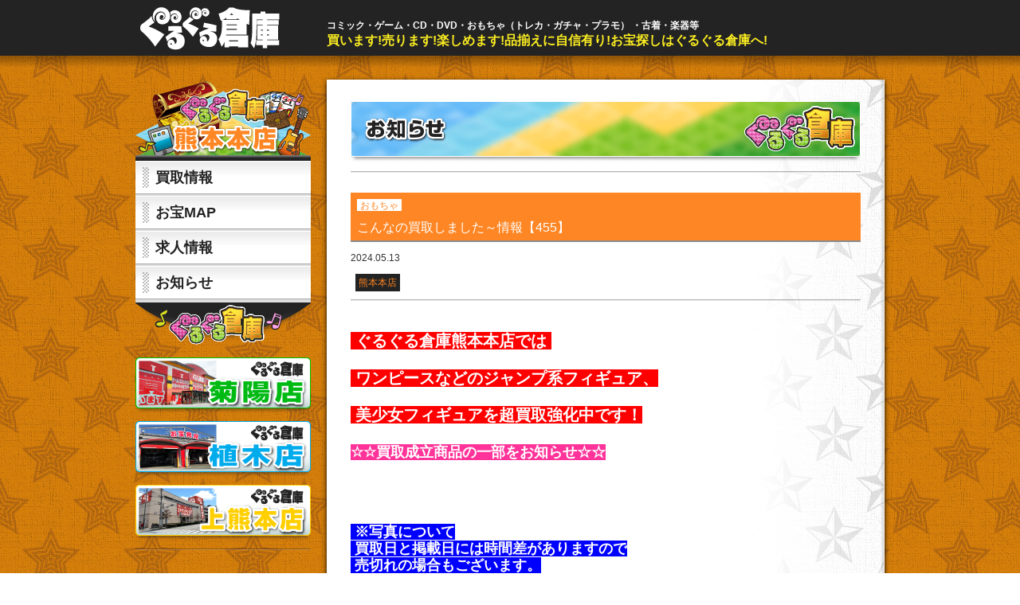

--- FILE ---
content_type: text/html;charset=UTF-8
request_url: https://guruguru-souko.com/kumamoto/info/663dcbaee4b0125ce8b08dc4
body_size: 157516
content:

<!DOCTYPE HTML>
<!--[if lt IE 7 ]> <html lang="ja_JP class="no-js ie6"> <![endif]-->
<!--[if IE 7 ]>    <html lang="ja_JP" class="no-js ie7"> <![endif]-->
<!--[if IE 8 ]>    <html lang="ja_JP" class="no-js ie8"> <![endif]-->
<!--[if IE 9 ]>    <html lang="ja_JP" class="no-js ie9"> <![endif]-->
<!--[if (gt IE 9)|!(IE)]><!-->
<html lang="ja_JP">
<!--<![endif]-->
    <head>
<!-- Google Tag Manager -->
<script>(function(w,d,s,l,i){w[l]=w[l]||[];w[l].push({'gtm.start':
new Date().getTime(),event:'gtm.js'});var f=d.getElementsByTagName(s)[0],
j=d.createElement(s),dl=l!='dataLayer'?'&l='+l:'';j.async=true;j.src=
'https://www.googletagmanager.com/gtm.js?id='+i+dl;f.parentNode.insertBefore(j,f);
})(window,document,'script','dataLayer','GTM-TWJZQVKH');</script>
<!-- End Google Tag Manager -->
<!-- Google tag (gtag.js) -->
<script async src="https://www.googletagmanager.com/gtag/js?id=G-78KJXES8EK"></script>
<script>
  window.dataLayer = window.dataLayer || [];
  function gtag(){dataLayer.push(arguments);}
  gtag('js', new Date());

  gtag('config', 'G-78KJXES8EK');
</script>
        <meta charset="utf-8">
        <title>ぐるぐる倉庫　熊本本店｜こんなの買取しました～情報【455】</title>
        <meta name="keywords" content="ぐるぐる倉庫,熊本,中古,リサイクル,買取り,ゲーム,おもちゃ,コミック,CD,DVD,古着,トレーディングカード,   スマートフォン,AV機器,金,プラチナ,金券・ギフト券,ブランド品,釣具,楽器">
        <meta name="description" content="  ゲーム・おもちゃ・CD・トレカ・古着・釣具など、買います！売ります！楽しめます！リサイクルショップのぐるぐる倉庫">
        <meta name="author" content="">
        <meta name="viewport" content="width=device-width, initial-scale = 1.0">
        <meta name="format-detection" content="telephone=no">
        <!--[if lt IE 9]>
            <script src="http://html5shim.googlecode.com/svn/trunk/html5.js"></script>
        <![endif]-->
        
        
        
        
        
        
        
        
        
        
        
        
        
        <link rel="shortcut icon" href="/static/images/favicon.ico" type="image/x-icon">
        <link rel="apple-touch-icon-precomposed" href="/static/images/apple-touch-icon-retina.png">
        <script src="/static/plugins/jquery-1.8.3/js/jquery/jquery-1.8.3.min.js" type="text/javascript" ></script>
<link href="/static/bundle-bundle_bootstrap_head.css" type="text/css" rel="stylesheet" media="screen, projection" />
<link href="/static/bundle-bundle_elastislide_head.css" type="text/css" rel="stylesheet" media="screen, projection" />

<link href="/static/bundle-bundle_fancybox_head.css" type="text/css" rel="stylesheet" media="screen, projection" />
<link href="/static/plugins/font-awesome-3.0.0/css/font-awesome.css" type="text/css" rel="stylesheet" media="screen, projection" />
<link href="/static/css/bootstrap-responsive-no-large.css" type="text/css" rel="stylesheet" media="screen, projection" />

        
  <meta name="layout" content="guruguru"/>
  <meta property="og:image" content="http://guruguru-souko.com/static/images/gu_banner_kuma.png"/>
  

        <link href="/static/css/user.css" type="text/css" rel="stylesheet" media="screen, projection" />
    <link href="/static/css/siterenew.css" type="text/css" rel="stylesheet" media="screen, projection" />
<!-- Global site tag (gtag.js) - Google Ads: 721245998 -->
<script async src="https://www.googletagmanager.com/gtag/js?id=AW-721245998"></script>
<script>
  window.dataLayer = window.dataLayer || [];
  function gtag(){dataLayer.push(arguments);}
  gtag('js', new Date());

  gtag('config', 'AW-721245998');
</script>
    </head>
    <body id="gurukumamoto" class="">
<!-- Google Tag Manager (noscript) -->
<noscript><iframe src="https://www.googletagmanager.com/ns.html?id=GTM-TWJZQVKH"
height="0" width="0" style="display:none;visibility:hidden"></iframe></noscript>
<!-- End Google Tag Manager (noscript) -->

		<!-- modal -->
		
		
        


    



    <div id="modal" style="display:none">
        <div id="side">
            <ul>
                <li><a href="/kumamoto">TOPへ</a></li>
                <li><a href="/kumamoto/purchase">買取情報</a></li>
                <li><a href="/kumamoto/map">お宝MAP</a></li>
                
                <li><a href="/jobs">求人情報</a></li>
                <li><a href="/kumamoto/informations">お知らせ</a></li>
            </ul>

            <div class="closebtn">
                <a href="javascript:$.pageslide.close()">閉じる</a>
            </div>
        </div>
    </div>


<header id="header" class="fix">
    <div class="container ">
        <div class="row">
            <div class="span3">
                <h1>
                    <a href="/"><img
                            src="/static/images/guruguru/rogo.png" alt="ぐるぐる倉庫"></a>
                </h1>

                <div class="spmenu visible-phone">
                    <a href="#modal" class="second"><img src="/static/images/guruguru/spmenu_b.png"
                                                         alt="spmenu_b" width="47" height="45"></a>
                </div>
            </div>

            <div class="span9">
                <p class="hidden-phone">
                    コミック・ゲーム・CD・DVD・おもちゃ（トレカ・ガチャ・プラモ） ・古着・楽器等<br/>
                    <b>買います!売ります!楽しめます!品揃えに自信有り!お宝探しはぐるぐる倉庫へ!</b>
                </p>
            </div>
        </div>
    </div>
    
</header>


        
  <div id="contents">
    <div class="container">
      <div class="row">

        <!-- Sub menu -->
        <div class="span3">
          <div class="submenu hidden-phone">
    
        <div><a href="/kumamoto"><img
                src="/static/images/submenu_gurusou_01kumamoto.png"
                alt="ぐるぐる倉庫メニュー"></a></div>
        <ul class="gr_submenulist">
            <li><a href="/kumamoto/purchase">買取情報</a></li>
            <li><a href="/kumamoto/map">お宝MAP</a></li>
            
            <li><a href="/jobs">求人情報</a></li>
            <li><a href="/kumamoto/informations">お知らせ</a></li>
        </ul>

        <div class="marginb15">
            <img src="/static/images/guruguru/submenu_gurusou_02.png" alt="ぐるぐる倉庫メニュー">
        </div>
    

<!-- tenpo_banner -->
    <div class="tenpobanner">
        
          <!-- ---------- 上熊本あり ---------- -->
          
          
              <p>
                  <a href="/kikuyo">
                    <img class="tenpobanner_kikuyou_waku" src="/static/images/shop/sidebar-kikuyo@2x_off.png" alt="ぐるぐる倉庫菊陽店"/>
                  </a>
              </p>
          
          
              <p>
                  <a href="/ueki">
                    <img class="tenpobanner_ueki_waku" src="/static/images/shop/sidebar-ueki@2x_off.png" alt="ぐるぐる倉庫植木店"/>
                  </a>
              </p>
          
          
              <p>
                  <a href="/kamikumamoto">
                    <img class="tenpobanner_kamikumamoto_waku" src="/static/images/shop/sidebar-kamikumamoto@2x_off.png" alt="ぐるぐる倉庫上熊本店"/>
                  </a>
              </p>
          
        

    </div>
    <hr/>

    <!-- banner -->
    
        <div class='' id='subbanner'>　　　<br />
<ul>
	<li>
		<a href="https://guruguru-souko.com/purchase"><img alt="" src="[data-uri]" /></a></li>
</ul></div>
    
</div>
        </div>
        <!-- Sub menu end-->    

        <!-- subContents -->
        <div class="span9">
          <div class="subcontents">
            <div class="subtitle">
              <img src="/static/images/guruguru/subtitle_08.png" alt="ぐるぐる倉庫 お知らせ" >
            </div>
            <div class="sub_icon01">
              <img src="/static/images/guruguru/sub_i_09.png" alt="ぐるぐる倉庫">
            </div>
            <hr />
            <!-- subcontents_Area -->
            <div class="staff_kuma">
              
                <span class="label-subcategory title">おもちゃ</span>
              
              <p class="text16 ">こんなの買取しました～情報【455】</p>
            </div> 
            <p class="margintop10">2024.05.13</p>
            <p>
              
                  <span class="kumamoto_label">熊本本店</span>
              
            </p>
            <hr class="marginb10">
            <p><h4 style="margin: 10px 0px; font-family: &quot;Helvetica Neue&quot;, Helvetica, Arial, sans-serif; line-height: 20px; color: rgb(51, 51, 51); text-rendering: optimizelegibility; font-size: 17.5px;">
	&nbsp;</h4>
<div style="color: rgb(51, 51, 51); font-family: &quot;Helvetica Neue&quot;, Helvetica, Arial, sans-serif; font-size: 14px;">
	<div>
		<h4 style="margin: 10px 0px; font-family: inherit; line-height: 20px; color: inherit; text-rendering: optimizelegibility; font-size: 17.5px;">
			<span style="background-color: rgb(255, 0, 0); color: rgb(255, 255, 255); font-family: inherit; font-size: 20px;">&nbsp;ぐるぐる倉庫熊本本店では&nbsp;</span></h4>
		<div>
			<h1 style="margin: 10px 0px; font-family: inherit; line-height: 40px; color: inherit; text-rendering: optimizelegibility; font-size: 38.5px;">
				<span style="font-size: 20px;"><span style="color: rgb(255, 255, 255);"><span style="background-color: rgb(255, 0, 0);">&nbsp;ワンピースなどのジャンプ系フィギュア、<br />
				&nbsp;美少女</span><span style="background-color: rgb(255, 0, 0);">フィギュアを</span><span style="background-color: rgb(255, 0, 0);">超買取強化中です！</span></span></span><br />
				<strong style="font-size: 18px;"><span style="color: rgb(255, 255, 255);"><span style="background-color: rgb(255, 51, 153);">☆☆買取成立商品の一部をお知らせ☆☆</span></span></strong></h1>
			<br />
			<br />
			<br />
			<span style="font-size: 18px;"><span style="color: rgb(255, 255, 255);"><strong><span style="background-color: rgb(0, 0, 255);">&nbsp;※写真について</span><br />
			<span style="background-color: rgb(0, 0, 255);">&nbsp;買取日と掲載日には時間差がありますので</span><br />
			<span style="background-color: rgb(0, 0, 255);">&nbsp;売切れの場合もございます。<br />
			予めご了承ください。</span></strong></span></span><br />
			<br />
			<br />
			<img alt="" src="/af/20240427-8.jpg" style="width: 500px; height: 303px;" /><br />
			<img alt="" src="/af/20240427-9.jpg" style="width: 500px; height: 291px;" /><br />
			<img alt="" src="/af/20240427-19.jpg" style="width: 500px; height: 344px;" /><br />
			<img alt="" src="/af/20240427-20.jpg" style="width: 500px; height: 441px;" /><br />
			<img alt="" src="/af/20240510-1.jpg" style="width: 500px; height: 452px;" /><br />
			<img alt="" src="/af/20240510-2.jpg" style="width: 500px; height: 325px;" /><br />
			<img alt="" src="/af/20240510-5.jpg" style="width: 500px; height: 365px;" /><br />
			<img alt="" src="/af/20240510-9.jpg" style="width: 500px; height: 310px;" /><br />
			<br />
			<span style="font-family: arial, helvetica, sans-serif;"><span style="font-size: 18px;"><strong>毎日たくさんのお買取ありがとうございます！！<br />
			まだまだじゃんじゃん買いますので<br />
			ぜひお持ち込みください！！</strong></span><br />
			<br />
			<span style="font-size: 18px;"><strong><span style="background-color: rgb(255, 255, 51);">定期的に更新ししますので</span><br />
			<span style="background-color: rgb(255, 255, 51);">ぜひチェックしてみてくださいね(＾０＾)</span></strong></span></span></div>
	</div>
</div>
<br /></p>
            <div id="fb-root"></div>
<script async defer crossorigin="anonymous" src="https://connect.facebook.net/ja_JP/sdk.js#xfbml=1&version=v23.0&appId=1145401342209958"></script>

<section style="margin-top: 30px; padding: 10px 15px 5px; border: 3px solid red; display: inline-block;">
  <div style="font-family: 'ヒラギノ角ゴ Pro'; font-size: 16px; font-weight: bold">よろしければいいね・フォローをお願いします！</div>
  <div class="sns_wrap" style="display: table; margin-top: 10px; margin-left: auto; margin-right: auto;">

    <div style="display: table-cell;vertical-align: top; padding-left: 15px;padding-right: 10px;">
      <div class="tw_warp">
        <a href="https://twitter.com/share" class="twitter-share-button">Tweet</a>
      </div>
    </div>

    <div style="display: table-cell;vertical-align: top;">
      <div class="fb-share-button" data-href="" data-layout="button"></div>
    </div>

  </div>
</section>





<script>window.twttr = (function(d, s, id) {
  var js, fjs = d.getElementsByTagName(s)[0],
    t = window.twttr || {};
  if (d.getElementById(id)) return t;
  js = d.createElement(s);
  js.id = id;
  js.src = "https://platform.twitter.com/widgets.js";
  fjs.parentNode.insertBefore(js, fjs);
  t._e = [];
  t.ready = function(f) {
    t._e.push(f);
  };
  return t;
}(document, "script", "twitter-wjs"));
</script>
<script>
  window.fbAsyncInit = function(){
    //console.log("Facebook計測用");
    FB.Event.subscribe("edge.create", function(){
      ga('send', 'social', 'facebook', 'like', location.pathname);//location.href
    });
    FB.Event.subscribe("edge.remove", function(){
      ga('send', 'social', 'facebook', 'unlike', location.pathname);//location.href
    });
  };
  //Twitter計測用
  twttr.ready(function (twttr) {
    //console.log("Twitter計測用");
    twttr.events.bind("click", function (){
      ga('send', 'social', 'twitter', 'click', location.pathname);//location.href
    });
  });
/*
2024.05.13
こんなの買取しました～情報【455】 
*/
</script>
            <div class="infotitle">お知らせ一覧</div>
            <div class=''>
    
        <section class=''>
            <div class=''>
                <p>
                    2026.01.23
                    <span class="label-subcategory">おもちゃ</span>
                </p>
                
                    <a href="/kumamoto/info/69740618e4b0025d4e903e1d">
                        <h4>ボンボンドロップシール 買います！！</h4>
                    </a>
                
            </div>
        </section>
    
        <section class=''>
            <div class=''>
                <p>
                    2026.01.22
                    <span class="label-subcategory">おもちゃ</span>
                </p>
                
                    <a href="/kumamoto/info/696ad7b6e4b0025d4e9033dc">
                        <h4>こんなの買取しました～情報【633】</h4>
                    </a>
                
            </div>
        </section>
    
        <section class=''>
            <div class=''>
                <p>
                    2026.01.19
                    <span class="label-subcategory">おもちゃ</span>
                </p>
                
                    <a href="/kumamoto/info/696ad6e2e4b0025d4e9033db">
                        <h4>こんなの買取しました～情報【632】</h4>
                    </a>
                
            </div>
        </section>
    
        <section class=''>
            <div class=''>
                <p>
                    2026.01.18
                    <span class="label-subcategory">おもちゃ</span>
                </p>
                
                    <a href="/kumamoto/info/68d9f7ffe4b0c2158b0fe99d">
                        <h4>LABUBU 買います！</h4>
                    </a>
                
            </div>
        </section>
    
        <section class=''>
            <div class=''>
                <p>
                    2026.01.15
                    <span class="label-subcategory">おもちゃ</span>
                </p>
                
                    <a href="/kumamoto/info/6961b1a8e4b0025d4e902c46">
                        <h4>こんなの買取しました～情報【631】</h4>
                    </a>
                
            </div>
        </section>
    
        <section class=''>
            <div class=''>
                <p>
                    2026.01.12
                    <span class="label-subcategory">おもちゃ</span>
                </p>
                
                    <a href="/kumamoto/info/6961af19e4b0025d4e902c45">
                        <h4>こんなの買取しました～情報【630】</h4>
                    </a>
                
            </div>
        </section>
    
        <section class=''>
            <div class=''>
                <p>
                    2026.01.08
                    <span class="label-subcategory">おもちゃ</span>
                </p>
                
                    <a href="/kumamoto/info/6959ea37e4b0025d4e90273c">
                        <h4>こんなの買取しました～情報【629】</h4>
                    </a>
                
            </div>
        </section>
    
        <section class=''>
            <div class=''>
                <p>
                    2026.01.05
                    <span class="label-subcategory">おもちゃ</span>
                </p>
                
                    <a href="/kumamoto/info/6959e952e4b0025d4e90273b">
                        <h4>こんなの買取しました～情報【628】</h4>
                    </a>
                
            </div>
        </section>
    
        <section class=''>
            <div class=''>
                <p>
                    2026.01.01
                    <span class="label-subcategory">おもちゃ</span>
                </p>
                
                    <a href="/kumamoto/info/694e5534e4b0025d4e902735">
                        <h4>こんなの買取しました～情報【627】</h4>
                    </a>
                
            </div>
        </section>
    
        <section class=''>
            <div class=''>
                <p>
                    2025.12.29
                    <span class="label-subcategory">おもちゃ</span>
                </p>
                
                    <a href="/kumamoto/info/694e51f0e4b0025d4e902734">
                        <h4>こんなの買取しました～情報【626】</h4>
                    </a>
                
            </div>
        </section>
    
</div>
            <!-- subcontents_Area end -->
          </div>
        </div>
      </div>
    </div>
  </div>
  <!-- contents_end -->

  <!-- Elastislide Carousel SP-->
  
  <!-- End Elastislide Carousel -->



        
<footer>
  <div class="footer-bk">
    <div class="container">
        <div class="row">
            <div class="span9">
                <div class="footerlink">
                    <p>
                        <a href="/">HOME</a> | <a href="/about">ぐるぐる倉庫って?</a> | <a href="/jobs">スタッフ募集中!</a> | <a href="/invitation">店舗物件求む!!</a> | <a href="/purchase">買取について</a> | <a href="/privacy">プライバシーポリシー</a>
                    </p>
                </div>
            </div>
            <div class="span3">
                <div id="page-top">
                    <a href="#"><img src="/static/images/guruguru/totop_off.png" alt="totop_off" width="450" height="152"></a>
                </div>
            </div>
            <div class="span12 margintop15">
                
                  <!-- ---------- 上熊本あり ---------- -->
                  <div class="row">
                      <div class="span12 text-center">
                          <h1 class="hidden-phone">
                              <a href="/">
                                <img src="/static/images/shop/ft-rogo@2x.png" alt="ぐるぐる倉庫" width="185" height="60">
                              </a>
                          </h1>
                      </div>
                      <div class="span12 margintop-sm-30">
                        
                        
                          <!-- 20251001から -->
                          <ul class="hidden-phone ft-shop-time">
                            <li>
                              <p style="margin-bottom: 40px;"><img src="/static/images/shop/ft-kumamoto@2x.png" class="img-fluid" alt="熊本本店"></p>
                            </li>
                            <li>
                              <p style="margin-bottom: 40px;"><img src="/static/images/shop/ft-kikuyo-20251001@2x.png" class="img-fluid" alt="菊陽店"></p>
                            </li>
                            <li>
                              <p style="margin-bottom: 40px;"><img src="/static/images/shop/ft-ueki@2x.png" class="img-fluid" alt="植木店"></p>
                            </li>
                            <li>
                              <p style="margin-bottom: 40px;"><img src="/static/images/shop/ft-kamikumamoto-20251001@2x.png" class="img-fluid" alt="上熊本店"></p>
                            </li>
                          </ul>
                          <div class="visible-phone spfooter">
                              <div class="marginb10">
                                <img src="/static/images/guruguru/footerad-title.png" alt="ぐるぐる倉庫">
                              </div>
                              <a href="tel:0963204827">
                                  <img src="/static/images/shop/footerad-kumamoto@2x.png" alt="熊本本店">
                              </a>
                              <a href="tel:0962278555">
                                <img src="/static/images/shop/footerad-kikuyo-20251001@2x.png" alt="菊陽店">
                              </a>
                              <a href="tel:0963278776">
                                <img src="/static/images/shop/footerad-ueki@2x.png" alt="植木店">
                              </a>
                              <a href="tel:0962766268">
                                <img src="/static/images/shop/footerad-kamikumamoto-20251001@2x.png" alt="上熊本店">
                              </a>
                          </div>
                        
                      </div>
                  </div>
                
            </div>
        </div>
    </div>
    <div class="footerback">
        <p>©ぐるぐる倉庫</p>
    </div>
  </div>
    <!-- イベント表示 2025 11月 大ガラポン大会！　2025-12-26 00:00:00 〜 2026-01-12 18:00:00 -->

<style>

.event-banner{
  display: none;
  position: fixed;
  z-index: 999;
 /*
  右
  width: 390px;
  right: 20px;
  bottom: 20px;
*/
  /*
  中央
    */
  /* GW */
  /* width: 270px; */

  /* 夏祭り 秋祭り ガラポン */
  // width: 360px;

  /* ガラポン */
  width: 420px;

  /* お盆 正月 スペシャルイベント */
  // width: 740px;

  /* 基本 */
  left: 50%;
  transform: translateX(-50%);
  bottom: 5px;

  /* 夏祭り 秋祭り */
  /* bottom: 25px; */

  transition: bottom ease-in-out 0.1s;
}

/* マスク */
.event-banner:before{
  position: absolute;
  content: "";
  inset: 0;
  // background-image: url("../images/2024-obon-event-msk.png");
  // background-image: url("../images/2024-newyear-event-msk.png");
  background-image: url("../images/2024-summer_festival-msk.png");
  background-size: cover;
  opacity: 0;
}
.event-banner:hover:before{
  opacity: 1;
}
.event-banner:focus, .event-banner:hover img{
  /* bottom: 3px; */
  opacity: 0.5;
}

.event-banner img{
  position: relative;
}
/* .event-banner:focus img, .event-banner:hover img{
  opacity: 1 !important;
} */
.flash img{
  animation: flash 0.6s linear infinite alternate;
}
@media (max-width: 767px){
  .event-banner{
    width: 100%;
    /* GW */
    /* max-width: 50%; */
    // bottom: 20px;

    /* 夏祭り 秋祭り ガラポン */
    /*  */
    max-width: 60%;
    bottom: 15px;

    /* お盆 正月 スペシャルイベント */
    // max-width: 85%;
    // bottom: 5px;
  }

  .event-banner:focus, .event-banner:hover {
    /* bottom: 3px; */
    opacity: 0.85;
  }
}

@keyframes flash {
  100% {
    opacity: 0.95;
  }
}
</style>






  <!-- 熊本 -->
  <a href="https://guruguru-souko.com/kumamoto/info/6943d884e4b0ff967ace7875" class="event-banner flash">
    <img src="/static/images/2025-12-garapon_festival.jpg" alt="年末年始 ガラポン大会！">
  </a>




</footer>

        <script src="/static/js/jquery.pageslide.min.js" type="text/javascript" ></script>
<script src="/static/bundle-bundle_bootstrap_defer.js" type="text/javascript" ></script>
<script src="/static/js/modernizr.custom.17475.js" type="text/javascript" ></script>
<script src="/static/js/jquery.easing.1.3.js" type="text/javascript" ></script>
<script src="/static/bundle-bundle_elastislide_defer.js" type="text/javascript" ></script>
<script src="/static/bundle-bundle_fancybox_defer.js" type="text/javascript" ></script>

<script src="/static/js/jquerypp.custom.js" type="text/javascript" ></script>
<script src="/static/bundle-bundle_application_defer.js" type="text/javascript" ></script>

<script src="/static/js/base.js" type="text/javascript" ></script>

<!-- YTM Srt -->
<script type="text/javascript">
  (function () {
    var tagjs = document.createElement("script");
    var s = document.getElementsByTagName("script")[0];
    tagjs.async = true;
    tagjs.src = "//s.yjtag.jp/tag.js#site=A3AD2HT";
    s.parentNode.insertBefore(tagjs, s);
  }());
</script>
<noscript>
  <iframe src="//b.yjtag.jp/iframe?c=A3AD2HT" width="1" height="1" frameborder="0" scrolling="no" marginheight="0" marginwidth="0"></iframe>
</noscript>
<!-- YTM End -->
    </body>
</html>

--- FILE ---
content_type: text/css
request_url: https://guruguru-souko.com/static/css/bootstrap-responsive-no-large.css
body_size: 3886
content:
@media (min-width: 1200px) {
    .row {
        margin-left: -20px;
        *zoom: 1;
    }
    .row:before,
    .row:after {
        display: table;
        content: "";
    }
    .row:after {
        clear: both;
    }
    [class*="span"] {
        float: left;
        margin-left: 20px;
    }
    .container,
    .navbar-fixed-top .container,
    .navbar-fixed-bottom .container {
        width: 940px;
    }
    .span12 {
        width: 940px;
    }
    .span11 {
        width: 860px;
    }
    .span10 {
        width: 780px;
    }
    .span9 {
        width: 700px;
    }
    .span8 {
        width: 620px;
    }
    .span7 {
        width: 540px;
    }
    .span6 {
        width: 460px;
    }
    .span5 {
        width: 380px;
    }
    .span4 {
        width: 300px;
    }
    .span3 {
        width: 220px;
    }
    .span2 {
        width: 140px;
    }
    .span1 {
        width: 60px;
    }
    .offset12 {
        margin-left: 980px;
    }
    .offset11 {
        margin-left: 900px;
    }
    .offset10 {
        margin-left: 820px;
    }
    .offset9 {
        margin-left: 740px;
    }
    .offset8 {
        margin-left: 660px;
    }
    .offset7 {
        margin-left: 580px;
    }
    .offset6 {
        margin-left: 500px;
    }
    .offset5 {
        margin-left: 420px;
    }
    .offset4 {
        margin-left: 340px;
    }
    .offset3 {
        margin-left: 260px;
    }
    .offset2 {
        margin-left: 180px;
    }
    .offset1 {
        margin-left: 100px;
    }
    .row-fluid {
        width: 100%;
        *zoom: 1;
    }
    .row-fluid:before,
    .row-fluid:after {
        display: table;
        content: "";
    }
    .row-fluid:after {
        clear: both;
    }
    .row-fluid > [class*="span"] {
        float: left;
        margin-left: 2.127659574%;
    }
    .row-fluid > [class*="span"]:first-child {
        margin-left: 0;
    }
    .row-fluid > .span12 {
        width: 99.99999998999999%;
    }
    .row-fluid > .span11 {
        width: 91.489361693%;
    }
    .row-fluid > .span10 {
        width: 82.97872339599999%;
    }
    .row-fluid > .span9 {
        width: 74.468085099%;
    }
    .row-fluid > .span8 {
        width: 65.95744680199999%;
    }
    .row-fluid > .span7 {
        width: 57.446808505%;
    }
    .row-fluid > .span6 {
        width: 48.93617020799999%;
    }
    .row-fluid > .span5 {
        width: 40.425531911%;
    }
    .row-fluid > .span4 {
        width: 31.914893614%;
    }
    .row-fluid > .span3 {
        width: 23.404255317%;
    }
    .row-fluid > .span2 {
        width: 14.89361702%;
    }
    .row-fluid > .span1 {
        width: 6.382978723%;
    }
    input,
    textarea,
    .uneditable-input {
        margin-left: 0;
    }
    input.span12, textarea.span12, .uneditable-input.span12 {
        width: 930px;
    }
    input.span11, textarea.span11, .uneditable-input.span11 {
        width: 850px;
    }
    input.span10, textarea.span10, .uneditable-input.span10 {
        width: 770px;
    }
    input.span9, textarea.span9, .uneditable-input.span9 {
        width: 690px;
    }
    input.span8, textarea.span8, .uneditable-input.span8 {
        width: 610px;
    }
    input.span7, textarea.span7, .uneditable-input.span7 {
        width: 530px;
    }
    input.span6, textarea.span6, .uneditable-input.span6 {
        width: 450px;
    }
    input.span5, textarea.span5, .uneditable-input.span5 {
        width: 370px;
    }
    input.span4, textarea.span4, .uneditable-input.span4 {
        width: 290px;
    }
    input.span3, textarea.span3, .uneditable-input.span3 {
        width: 210px;
    }
    input.span2, textarea.span2, .uneditable-input.span2 {
        width: 130px;
    }
    input.span1, textarea.span1, .uneditable-input.span1 {
        width: 50px;
    }
    .thumbnails {
        margin-left: -20px;
    }
    .thumbnails > li {
        margin-left: 20px;
    }
}

--- FILE ---
content_type: text/css
request_url: https://guruguru-souko.com/static/css/user.css
body_size: 38109
content:
.fix {
  zoom: 1;
}
.fix:after {
  content: ".";
  display: block;
  height: 0px;
  clear: both;
  line-height: 0px;
  visibility: hidden;
}
hr {
  background: url(../images/hrback.png) repeat-x;
  height: 2px;
  margin: 0;
  border: 0;
  border-top: 0;
  border-bottom: 0;
}
ul,
ol,
dl,
h1 {
  padding: 0;
  margin: 0;
}
li {
  list-style: none;
}
body {
  font-family: "ヒラギノ角ゴ Pro W3", "Hiragino Kaku Gothic Pro", "メイリオ", Meiryo, Osaka, "ＭＳ Ｐゴシック", "MS PGothic", sans-serif;
  font-size: 12px;
}
@media (max-width: 767px) {
  body {
    padding-right: 0px;
    padding-left: 0px;
  }
}

.left {
  float: left;
}
#guruguru {
  background: url(../images/ohfeanp.png);
}
#gurukumamoto {
  background: url(../images/kumabb.png);
}
#gurukikuyou {
  background: url(../images/kikubb.png);
}
#gurutamana {
  background: url(../images/tamanabb.png);
}
#guruueki {
  background: url(../images/tamanabb.png);
}
#gurukamikumamoto {
  background: url(../images/kamikumamotobb.png);
}
.text12 {
  font-size: 12px;
}
.text13 {
  font-size: 13px;
}
.text14 {
  font-size: 14px;
}
.text15 {
  font-size: 15px;
}
.text16 {
  font-size: 16px;
}
.text17 {
  font-size: 17px;
}
.text18 {
  font-size: 18px;
}
.text20 {
  font-size: 20px;
}
.text22 {
  font-size: 22px;
}
.text13em {
  line-height: 1.3em;
}
.margintop05 {
  margin-top: 5px;
}
.margintop10 {
  margin-top: 10px;
}
.margintop15 {
  margin-top: 15px;
}
.margintop25 {
  margin-top: 25px;
}
.margintop30 {
  margin-top: 30px;
}
.marginb05 {
  margin-bottom: 5px;
}
.marginb10 {
  margin-bottom: 10px;
}
.marginb15 {
  margin-bottom: 15px;
}

.bold {
  font-weight: bold;
}
.center {
  text-align: center;
}
.right {
  text-align: right;
}
.kome {
  text-indent: -1em;
  margin-left: 1.0em;
  width: 250px;
}
.color01 {
  color: #db000f;
}
.color02 {
  color: #00bb14;
}
.color03 {
  color: #ff8624;
}
.color04 {
  color: #00aced;
}
.color05 {
  color: #ffffff;
}
/* ---------ぐるぐる倉庫店舗共通css guruguru------------ */
#header {
  background: #232323;
}
#header p {
  font-weight: bold;
  color: #fff;
  padding-top: 22px;
  margin: 0;
}
#header b {
  color: #fcee21;
  font-size: 16px;
  line-height: 1em;
}
@media (min-width: 768px) and (max-width: 979px) {
  #header p {
    font-weight: bold;
    color: #fff;
    padding-top: 10px;
    margin: 0;
  }
  #header b {
    color: #fcee21;
    font-size: 14px;
    line-height: 1em;
  }
}
@media (max-width: 767px) {
  #header h1 img {
    width: 175px;
    height: auto;
    float: left;
    padding: 10px;
  }
}
#side a {
  font-size: 18px;
  color: #232323;
  display: block;
}
#side .closebtn {
  text-align: center;
}
#side .closebtn a {
  color: #ffffff;
  margin: 5px;
  padding: 10px;
  border: 2px solid #999999;
  font-weight: bold;
}
#side ul {
  background: #dddddd;
  margin-top: 8px;
}
#side li {
  border-bottom: 1px solid #a9a9a9;
  border-top: 1px solid #f7f7f7;
  margin-bottom: 2px;
  padding: 13px 10px 13px 36px;
  background: url(../images/guruguru/newslist_yajirusi.gif) no-repeat 10px center #ffffff;
}
#pageslide {
  /* These styles MUST be included. Do not change. */

  display: none;
  position: absolute;
  position: fixed;
  top: 0;
  z-index: 999999;
  height: 100%;
  border-left: 2px solid #787878;
  background: #232323;
  /* Specify the width of your pageslide here */

  width: 290px;
}
.spmenu {
  float: right;
  padding: 16px 12px;
}
#top_g_navi {
  background: #ffffff;
  height: 60px;
}
#top_g_navi ul li {
  float: left;
  padding-right: 20px;
}
@media (min-width: 768px) and (max-width: 979px) {
  #top_g_navi {
    height: 44px;
  }
  #top_g_navi ul li {
    margin-right: -30px;
    padding-right: 0px;
  }
  #top_g_navi li img {
    width: 70%;
    height: auto;
  }
}
#top_img {
  background: #acd2f8 url(../images/guruguru/top-img-backimg.gif) no-repeat center top;
  /* height: 420px; */
  height: 520px;
  min-width: 980px;
  overflow: hidden;
  text-align: center;
  margin-top: 14px;
  position: relative;
}
@media (min-width: 768px) and (max-width: 979px) {
  #top_img {
    min-width: 724px;
    /* height: 420px; */
    height: 520px;
  }
}
/* ---------ぐるぐる倉庫　各店トップ動き css------------ */
#gu_top_img_kuma {
  background-color: #acd2f8;
  background-repeat: no-repeat;
  background-position: center top;
  height: 342px;
  min-width: 980px;
  overflow: hidden;
  text-align: center;
  margin-top: 0px;
  position: relative;
}
#gu_top_img_kiku {
  background-color: #acd2f8;
  background-repeat: no-repeat;
  background-position: center top;
  height: 342px;
  min-width: 980px;
  overflow: hidden;
  text-align: center;
  margin-top: 0px;
  position: relative;
}
#gu_top_img_ara {
  background-color: #acd2f8;
  background-repeat: no-repeat;
  background-position: center top;
  height: 342px;
  min-width: 980px;
  overflow: hidden;
  text-align: center;
  margin-top: 0px;
  position: relative;
}
@media (min-width: 768px) and (max-width: 979px) {
  #gu_top_img_kuma {
    background-position: 62% top;
    min-width: 724px;
    height: 342px;
  }
  #gu_top_img_kiku {
    background-position: 62% top;
    min-width: 724px;
    height: 342px;
  }
  #gu_top_img_ara {
    background-position: 62% top;
    min-width: 724px;
    height: 342px;
  }
}
/* アニメーbox */
.kaiten {
  -webkit-transition: 0.2s ease-in-out;
  transition: 0.2s ease-in-out;
}
.kaiten:hover {
  -moz-transform: rotate(-5deg);
  -webkit-transform: rotate(-5deg);
}
.rogokaiten {
  -webkit-transition: 1s ease-in-out;
  transition: 1s ease-in-out;
}
.rogokaiten:hover {
  -moz-transform: rotate(-360deg);
  -webkit-transform: rotate(-360deg);
}
#topimg01 img {
  animation: kakudai01 5s infinite ease 1s both;
  -webkit-animation: kakudai01 5s infinite ease 1s both;
}
@keyframes kakudai01 {
  0% {
    transform: scale(1, 1);
  }
  20% {
    transform: scale(1, 1);
  }
  80% {
    transform: scale(1.05, 1.05);
  }
  100% {
    transform: scale(1, 1);
  }
}
@-webkit-keyframes kakudai01 {
  0% {
    -webkit-transform: scale(1, 1);
  }
  20% {
    -webkit-transform: scale(1, 1);
  }
  80% {
    -webkit-transform: scale(1.05, 1.05);
  }
  100% {
    -webkit-transform: scale(1, 1);
  }
}
.kaiten001 img {
  animation: kaiten01 6s infinite ease 1s both;
  -webkit-animation: kaiten01 6s infinite ease 1s both;
}
@keyframes kaiten01 {
  0% {
    transform: rotate(0deg);
  }
  60% {
    transform: rotate(0deg);
  }
  80% {
    transform: rotate(-5deg);
  }
  100% {
    transform: rotate(0deg);
  }
}
@-webkit-keyframes kaiten01 {
  0% {
    -moz-transform: rotate(0deg);
    -webkit-transform: rotate(0deg);
  }
  60% {
    -moz-transform: rotate(0deg);
    -webkit-transform: rotate(0deg);
  }
  80% {
    -moz-transform: rotate(-5deg);
    -webkit-transform: rotate(-5deg);
  }
  100% {
    -moz-transform: rotate(0deg);
    -webkit-transform: rotate(0deg);
  }
}
.kaiten002 img {
  animation: kaiten02 5s infinite ease 1s both;
  -webkit-animation: kaiten02 5s infinite ease 1s both;
}
@keyframes kaiten02 {
  0% {
    transform: rotate(0deg);
  }
  20% {
    transform: rotate(0deg);
  }
  60% {
    transform: rotate(5deg) scale(1.05, 1.05);
  }
  100% {
    transform: rotate(0deg);
  }
}
@-webkit-keyframes kaiten02 {
  0% {
    -moz-transform: rotate(0deg);
    -webkit-transform: rotate(0deg);
  }
  20% {
    -moz-transform: rotate(0deg);
    -webkit-transform: rotate(0deg);
  }
  60% {
    -moz-transform: rotate(5deg) scale(1.05, 1.05);
    -webkit-transform: rotate(5deg) scale(1.05, 1.05);
  }
  100% {
    -moz-transform: rotate(0deg);
    -webkit-transform: rotate(0deg);
  }
}
.kaiten003 img {
  animation: kaiten03 3s infinite ease 1s both;
  -webkit-animation: kaiten03 3s infinite ease 1s both;
}
@keyframes kaiten03 {
  0% {
    transform: rotate(0deg);
  }
  50% {
    transform: rotate(5deg) scale(1.05, 1.05);
  }
  100% {
    transform: rotate(0deg);
  }
}
@-webkit-keyframes kaiten03 {
  0% {
    -moz-transform: rotate(0deg);
    -webkit-transform: rotate(0deg);
  }
  50% {
    -moz-transform: rotate(5deg);
    -webkit-transform: rotate(5deg) scale(1.05, 1.05);
  }
  100% {
    -moz-transform: rotate(0deg);
    -webkit-transform: rotate(0deg);
  }
}
.op_set {
  position: absolute;
  opacity: 0;
}
#loader {
  position: absolute;
  /* top: 160px; */
  top: 210px;
  left: 50%;
  margin-left: -50px;
  z-index: 10;
}
#topimg01 {
  position: absolute;
  top: -300px;
  left: 50%;
  margin-left: -422px;
  z-index: 110;
}
@media (min-width: 768px) and (max-width: 979px) {
  #topimg01 {
    margin-left: -452px;
    margin-top: 45px;
  }
  #topimg01 img {
    width: 75%;
  }
}
#topimg02 {
  position: absolute;
  opacity: 0;
  top: 10px;
  left: 50%;
  margin-left: -492px;
  z-index: 30;
}
@media (min-width: 768px) and (max-width: 979px) {
  #topimg02 {
    margin-left: -437px;
  }
  #topimg02 img {
    width: 80%;
  }
}
#topimg03 {
  position: absolute;
  opacity: 0;
  top: 3px;
  left: 50%;
  margin-left: -212px;
  z-index: 25;
}
#topimg04 {
  position: absolute;
  opacity: 0;
  /* top: 50px; */
  top: 70px;
  /* left: 50%; */
  left: 51%;
  margin-left: -308px;
  z-index: 20;
}
@media (min-width: 768px) and (max-width: 979px) {
  #topimg04 {
    margin-left: -258px;
    margin-top: -10px;
  }
}
#topimg05 {
  position: absolute;
  opacity: 0;
  top: 0px;
  left: 50%;
  margin-left: -95px;
  z-index: 23;
}
@media (min-width: 768px) and (max-width: 979px) {
  #topimg05 {
    margin-left: -43px;
  }
  #topimg05 img {
    width: 93%;
  }
}

#topimg-reiwa {
  position: absolute;
  opacity: 0;
  /* top: -3px; */
  top: 65px;
  right: 50%;
  z-index: 22;
  margin-right: -630px;
}
#topimg-reiwa img {
  width: 72%;
}
@media (min-width: 768px) and (max-width: 979px) {
  #topimg-reiwa {
    top: 55px;
    right: 0;
    margin-right: 0;
  }
  #topimg-reiwa img {
    width: 65%;
  }
}

#topimg06 {
  position: absolute;
  opacity: 0;
  /* top: 85px; */
  top: 135px;
  left: 50%;
  margin-left: 102px;
  z-index: 21;
}
@media (min-width: 768px) and (max-width: 979px) {
  #topimg06 {
    margin-left: 0px;
    margin-top: 35px;
  }
}
#topimg07 {
  width: 144px;
  position: absolute;
  opacity: 0;
  top: 0px;
  left: 50%;
  margin-left: 376px;
  z-index: 19;
}
@media (min-width: 768px) and (max-width: 979px) {
  #topimg07 {
    margin-left: 200px;
    margin-top: 35px;
  }
}
#topimg08 {
  width: 220px;
  position: absolute;
  opacity: 0;
  /* top: 187px; */
  top: 260px;
  left: 50%;
  margin-left: 250px;
  z-index: 200;
  background: url(../images/guruguru/gurugurutop_08_06.png) no-repeat center bottom;
  padding-bottom: 12px;
}
@media (min-width: 768px) and (max-width: 979px) {
  #topimg08 {
    margin-left: 140px;
    margin-top: 30px;
  }
}
#topimg09 {
  position: absolute;
  opacity: 0;
  /* top: 364px; */
  top: 440px;
  left: 50%;
  margin-left: 176px;
  z-index: 22;
}
@media (min-width: 768px) and (max-width: 979px) {
  #topimg09 {
    margin-top: 25px;
  }
}
#topimg10 {
  position: absolute;
  opacity: 0;
  /* top: 330px; */
  top: 400px;
  left: 50%;
  margin-left: -418px;
  z-index: 14;
}
#topimg11 {
  width: 275px;
  position: absolute;
  opacity: 0;
  top: 110px;
  left: 50%;
  margin-left: -568px;
  z-index: 12;
}
@media (min-width: 768px) and (max-width: 979px) {
  #topimg11 {
    margin-left: -437px;
  }
  #topimg11 img {
    width: 80%;
  }
}
/* #topimg12 {
  width: 940px;
  position: absolute;
  top: -300px;
  left: 50%;
  margin-left: -470px;
  z-index: 100;
} */
#gr_top001 {
  position: absolute;
  top: 33px;
  left: 50%;
  margin-left: -527px;
  z-index: 110;
}
@media (min-width: 768px) and (max-width: 979px) {
  #gr_top001 {
    margin-left: -470px;
    margin-top: 55px;
  }
  #gr_top001 img {
    width: 75%;
  }
}
#gr_top_tenmei {
  position: absolute;
  top: 232px;
  left: 50%;
  margin-left: -448px;
  z-index: 100;
}
@media (min-width: 768px) and (max-width: 979px) {
  #gr_top_tenmei {
    margin-left: -380px;
    margin-top: 10px;
  }
  #gr_top_tenmei img {
    width: 90%;
  }
}
#gr_top002 {
  position: absolute;
  top: -10px;
  left: 50%;
  margin-left: -508px;
  z-index: 50;
}
@media (min-width: 768px) and (max-width: 979px) {
  #gr_top002 {
    margin-left: -470px;
    margin-top: 100px;
  }
  #gr_top002 img {
    width: 75%;
  }
}
#gr_top003 {
  position: absolute;
  top: -2px;
  left: 50%;
  margin-left: -423px;
  z-index: 55;
}
@media (min-width: 768px) and (max-width: 979px) {
  #gr_top003 {
    margin-left: -470px;
    margin-top: 30px;
  }
  #gr_top003 img {
    width: 75%;
  }
}
#gr_top004 {
  position: absolute;
  top: 2px;
  left: 50%;
  margin-left: 250px;
  z-index: 70;
  width: 222px;
  height: 318px;
}
#gr_top004 p {
  margin: 0;
}
@media (min-width: 768px) and (max-width: 979px) {
  #gr_top004 {
    margin-left: 143px;
  }
}
#sp_top_img {
  background: url(../images/guruguru/guruguru_sp_topback.gif) center top;
  background-size: 100% auto;
  -webkit-background-size: 100% auto;
  -moz-background-size: 100% auto;
  min-height: 470px;
  position: relative;
  overflow: hidden;
}
#sp_top_img ul {
  padding-bottom: 5px;
}
#sp_top_img li {
  margin: 0 14px 12px;
}
#sp_top_img li img {
  -moz-box-shadow: 0 0 5px #000;
  -webkit-box-shadow: 0 0 5px #000;
}
#contents {
  background: url(../images/guruguru/kage30.png) repeat-x center top;
  padding-top: 30px;
}
@media (max-width: 767px) {
  #contents {
    padding-top: 20px;
    padding-left: 12px;
    padding-right: 12px;
  }
}
#contents02 {
  padding-top: 10px;
}
@media (max-width: 767px) {
  #contents02 {
    padding-top: 10px;
    padding-left: 12px;
    padding-right: 12px;
  }
}
#newslist {
  line-height: 1.4em;
  background: url(../images/info-back.png) no-repeat top left;
  padding: 104px 60px 0px 60px;
  background-size: 540px 680px;
  -webkit-background-size: 540px 680px;
  -moz-background-size: 540px 680px;
  height:600px;
}

#newslist a {
  color: #232323;
}
#newslist a:hover {
  color: #a41010;
}
#newslist p {
  font-size: 16px;
  margin: 0 0 5px;
}
#newslist span {
  font-size: 12px;
}
#newslist h4 {
  font-size: 20px;
  margin: 0px 0;
}
#newslist section {
  border-bottom: 1px dotted #753c1b;
  margin-top: 0px;
  padding: 15px 0 15px 30px;
  background: url(../images/guruguru/newslist_yajirusi.gif) no-repeat left center;
}
@media (min-width: 768px) and (max-width: 979px) {
  #newslist {
    padding: 100px 43px 0 43px;
    background-size: 414px 580px;
    -webkit-background-size: 414px 580px;
    -moz-background-size: 414px 580px;
    height:520px;
  }
  #newslist h4 {
    font-size: 16px;
    margin: 0px 0;
  }
  #newslist section {
    padding: 10px 0 5px 25px;
    background: url(../images/guruguru/newslist_yajirusi.gif) no-repeat left center;
    width:300px;
  }
}
@media (max-width: 767px) {
  #newslist {
    padding: 100px 50px 0 40px;
    background-size: 100% 580px;
    -webkit-background-size: 100% 580px;
    -moz-background-size: 100% 580px;
    height:520px;
    margin:0 auto;
    line-height:120%;
  }
  #newslist p {
    font-size: 14px;
    margin: 0 0 5px;
  }
  #newslist h4 {
    font-size: 14px;
    margin: 0px 0;
    line-height:120%;
  }
  #newslist section {
    padding: 7px 0 2px 12px;
    background: url(../images/guruguru/newslist_yajirusi.gif) no-repeat left center;
    background-size: 10px auto;
    -webkit-background-size: 10px auto;
    -moz-background-size: 10px auto;
  }
}
@media (max-width: 480px) {
  #newslist {
    padding: 90px 20px 0 20px;
    background-size: 100% 500px;
    -webkit-background-size: 100% 500px;
    -moz-background-size: 100% 500px;
    height:410px;
  }
}
.kumamoto_label {
  background-color: #232323;
  padding: 1px 4px;
  color: #ff8624;
  display: inline-block;
  margin-left: 0.5em;
}
.kikuyo_label {
  background-color: #232323;
  padding: 1px 4px;
  color: #00bb14;
  display: inline-block;
  margin-left: 0.5em;
}
.tamana_label {
   background-color: #232323;
   padding: 1px 4px;
   color: #00aced;
   display: inline-block;
   margin-left: 0.5em;
}
.ueki_label {
  background-color: #232323;
  padding: 1px 4px;
  color: #00aced;
  display: inline-block;
  margin-left: 0.5em;
}
.kamikumamoto_label {
  background-color: #232323;
  padding: 1px 4px;
  color: #ffcf00;
  display: inline-block;
  margin-left: 0.5em;
}
#topbanner li {
  background: url(../images/guruguru/black50.png);
  padding: 10px;
  margin: 5px 0 20px;
}
@media (min-width: 768px) and (max-width: 979px) {
  #topbanner li {
    padding: 5px;
    margin: 6px 0 16px;
  }
}
#carousel li a img {
  background: url(../images/guruguru/black50.png);
  padding: 5px;
  margin-left: 5px;
  margin-right: 5px;
  -moz-box-shadow: 0 0 5px #000;
  -webkit-box-shadow: 0 0 5px #000;
}
.footerlink {
  color: #ffffff;
  font-size: 15px;
  margin-top: 45px;
  margin-bottom: 15px;
}
.footerlink a {
  color: #ffffff;
}
@media (min-width: 768px) and (max-width: 979px) {
  .footerlink {
    font-size: 14px;
  }
}
@media (max-width: 767px) {
  .footerlink {
    font-size: 14px;
    line-height: 2.0em;
    padding: 0 14px;
  }
}
#page-top {
  margin-top: 2px;
  text-align: center;
}
#page-top img {
  width: 280px;
  height: auto;
}
footer{
  position: relative;
}
footer::before{
  content: "";
  position: absolute;
  left: 0;
  right: 0;
  top: 30px;
  bottom: 0;
  background: url(../images/guruguru/black50_600.png);
}
.footer-bk {
  position: relative;
  z-index: 1;
}
footer p {
  color: #ffffff;
  margin: 0;
  line-height: 1.5em;
}
footer li {
  float: left;
  margin-right: 25px;
}
footer .sirowaku {
  border: 1px solid white;
  width: 190px;
  text-align: center;
  padding: 3px 3px 2px;
  margin-top: 2px;
  margin-bottom: 40px;
}
@media (min-width: 768px) and (max-width: 979px) {
  footer li {
    float: left;
    margin-right: 20px;
  }
  footer li .text16 {
    font-size: 12px;
  }
  footer li .text20 {
    font-size: 16px;
  }
  footer .sirowaku {
    border: 1px solid white;
    width: 150px;
    text-align: center;
    padding: 3px 3px 2px;
    margin-top: 2px;
    margin-bottom: 20px;
  }
}
@media (max-width: 767px) {
  
}
.spfooter {
  padding: 14px;
  margin-top: -20px;
}
.footerback {
  background: url(../images/guruguru/footerback.gif) repeat-x center top;
  text-align: center;
  padding-top: 15px;
  height: 35px;
}
.footerback p {
  color: #999999;
}
.coupon {
  padding: 15px;
}
/* ---------ぐるぐる倉庫店舗共通css sub------------ */
#subbanner {
  margin: 18px 0;
}
#subbanner li {
  background: url(../images/guruguru/black50.png);
  padding: 5px;
  margin-bottom: 12px;
}
.subcontents {
  position: relative;
  margin-bottom: 20px;
  overflow: hidden;
  background: url(../images/subspan9back.gif) repeat-y right top;
  padding: 27px 30px 30px;
  -webkit-box-shadow: 0 2px 6px 0px #000000;
  -moz-box-shadow: 0 2px 6px 0px #000000;
  box-shadow: 0 2px 6px 0px #000000;
}
@media (min-width: 768px) and (max-width: 979px) {
  .subcontents {
    padding: 27px 20px 30px;
  }
}
@media (max-width: 767px) {
  .subcontents {
    padding: 12px 12px 15px;
  }
}
.sub_icon01 {
  position: absolute;
  top: 0px;
  right: 30px ;
  z-index: 20;
}
@media (min-width: 768px) and (max-width: 979px) {
  .sub_icon01 {
    right: 20px ;
  }
}
@media (max-width: 767px) {
  .sub_icon01 {
    right: 12px ;
  }
  .sub_icon01 img {
    height: 72px;
    width: auto;
  }
}
.subtitle {
  background: url(../images/guruguru/subtitle_back.png) no-repeat center top;
  height: 78px;
  margin-bottom: 10px;
}
.subtitle img {
  margin-top: 18px;
  margin-left: 18px;
}
@media (min-width: 768px) and (max-width: 979px) {
  .subtitle {
    background: url(../images/guruguru/subtitle_back_498.png) no-repeat center top;
  }
}
@media (max-width: 767px) {
  .subtitle {
    background: none;
    height: 55px;
    margin-bottom: 5px;
  }
  .subtitle img {
    margin-top: 13px;
    margin-left: 0px;
    height: 30px;
    width: auto;
  }
}
.submenulist {
  background: #dddddd;
  padding-bottom: 2px;
}
.submenulist li {
  border-top: 1px solid #ffffff;
  border-bottom: 1px solid #a9a9a9;
  margin-bottom: 2px;
}
.gr_submenulist {
  background: #dddddd;
  padding-bottom: 2px;
}
.gr_submenulist li {
  background: url(../images/gr_subm_back.gif) no-repeat left center;
  height: 40px;
  border-top: 1px solid #ffffff;
  border-bottom: 1px solid #a9a9a9;
  margin-bottom: 2px;
}
.gr_submenulist li a {
  font-size: 18px;
  font-weight: bold;
  line-height: 40px;
  padding-left: 25px;
  color: #232323;
  display: block;
}
.gr_submenulist li a:hover {
  color: #a41010;
  text-decoration: none;
}
/* ---------ぐるぐる倉庫店舗共通css whatguruguru------------ */
.question {
  font-weight: bold;
  font-size: 16px;
  line-height: 1em;
  background: url(../images/guruguru/whatguruguru_qa01_closing.png) no-repeat;
  height: 50px;
  color: #ffffff;
  cursor: pointer;
}
@media (min-width: 768px) and (max-width: 979px) {
  .question {
    background: url(../images/guruguru/whatguruguru_qa01_closing498.png) no-repeat;
  }
}
.question p {
  padding-top: 21px;
  padding-left: 50px;
}
.select {
  background: url(../images/guruguru/whatguruguru_qa01_open.png) no-repeat;
}
@media (min-width: 768px) and (max-width: 979px) {
  .select {
    background: url(../images/guruguru/whatguruguru_qa01_open498.png) no-repeat;
  }
}
.answer {
  padding: 18px 46px 26px;
  display: none;
  background: url(../images/guruguru/whatguruguru_qa02.gif) no-repeat center top;
}
@media (min-width: 768px) and (max-width: 979px) {
  .answer {
    padding: 18px 20px 17px;
    background: url(../images/guruguru/whatguruguru_qa02_498.gif) no-repeat center top;
  }
}
.q_b {
  margin-top: -2px;
  margin-bottom: 24px;
  height: 22px;
  background: url(../images/guruguru/whatguruguru_qa03.png) no-repeat left bottom;
}
@media (min-width: 768px) and (max-width: 979px) {
  .q_b {
    background: url(../images/guruguru/whatguruguru_qa03_498.png) no-repeat left bottom;
  }
}
.what02 {
  color: #008fba;
  border-bottom: 1px dotted #808080;
  font-size: 16px;
  padding-bottom: 3px;
  margin-bottom: 5px;
}
.otakaralink {
  width: 640px;
}
@media (min-width: 768px) and (max-width: 979px) {
  .otakaralink {
    width: 498px;
  }
}
.otakaralink ul {
  width: 658px;
  padding-right: -18px;
  overflow: hidden;
  _zoom: 1;
}
@media (min-width: 768px) and (max-width: 979px) {
  .otakaralink ul {
    width: 510px;
    padding-right: -12px;
  }
}
.otakaralink ul li {
  float: left;
  padding-right: 18px;
}
@media (min-width: 768px) and (max-width: 979px) {
  .otakaralink ul li {
    padding-right: 12px;
  }
  .otakaralink ul li img {
    width: 143px;
    height: auto;
  }
}
#whatguruguru_faq_sp .q_sp {
  background: #db000f;
  padding: 6px;
  font-size: 13px;
  font-weight: bold;
  color: #ffffff;
  border-bottom: 3px solid maroon;
}
/* ---------ぐるぐる倉庫店舗共通css tenpo------------ */
.tenpo01 {
  max-width: 510px;
  background: url(../images/guruguru/tenpo02.gif) repeat-x center top;
  height: 35px;
  margin-top: 15px;
}
.tenpo01 p {
  padding-top: 8px;
  padding-left: 7px;
  font-size: 16px;
  color: #ffffff;
}
.tenpot {
  max-width: 510px;
}
.tenpot .table td {
  border-top: 0px;
  padding: 12px 12px 12px 2px;
  border-bottom: 2px solid #999999;
}
/* ---------ぐるぐる倉庫店舗共通css staff------------ */
.stafft .table td {
  border-top: 0px;
  line-height: 1.2em;
  padding: 12px 12px 12px 2px;
  border-bottom: 2px solid #b0b0b0 ;
}
.staff_kuma {
  background: #ff8624;
  margin-top: 25px;
  margin-bottom: 10px;
  border-bottom: 2px solid #8a8a8a;
}
.staff_kuma p {
  color: #ffffff;
  padding: 10px 8px 8px;
  margin: 0px;
  line-height: 1em;
}
.staff_kiku {
  background: #ff8624;
  margin-top: 25px;
  margin-bottom: 10px;
  border-bottom: 2px solid #8a8a8a;
  background: #00bb14;
}
.staff_kiku p {
  color: #ffffff;
  padding: 10px 8px 8px;
  margin: 0px;
  line-height: 1em;
}
.staff_tamana {
  background: #ff8624;
  margin-top: 25px;
  margin-bottom: 10px;
  border-bottom: 2px solid #8a8a8a;
  background: #00aced;
}
.staff_tamana p {
  color: #ffffff;
  padding: 10px 8px 8px;
  margin: 0px;
  line-height: 1em;
}
.staff_ueki {
  background: #ff8624;
  margin-top: 25px;
  margin-bottom: 10px;
  border-bottom: 2px solid #8a8a8a;
  background: #00aced;
}
.staff_ueki p {
  color: #ffffff;
  padding: 10px 8px 8px;
  margin: 0px;
  line-height: 1em;
}
.staff_kamikumamoto {
  background: #ffcf00;
  margin-top: 25px;
  margin-bottom: 10px;
  border-bottom: 2px solid #8a8a8a;
}
.staff_kamikumamoto p {
  color: #ffffff;
  padding: 10px 8px 8px;
  margin: 0px;
  line-height: 1em;
}
.staffminw {
  min-width: 50px;
}
/* ---------ぐるぐる倉庫店舗共通css buys------------ */
.buys01 {
  background: url(../images/guruguru/buys01.png) no-repeat left top;
  height: 455px;
  margin-bottom: 40px;
}
@media (min-width: 768px) and (max-width: 979px) {
  .buys01 {
    height: 400px;
    background-size: auto 400px;
    -webkit-background-size: auto 400px;
    -moz-background-size: auto 400px;
  }
}
@media (max-width: 767px) {
  .buys01 {
    height: 220px;
    background-size: auto 220px;
    -webkit-background-size: auto 220px;
    -moz-background-size: auto 220px;
  }
}
.step {
  background: url(../images/guruguru/step_yajirusi.png) repeat-y 54px bottom;
  padding-bottom: 40px;
  margin-top: 15px;
}
@media (max-width: 767px) {
  .step {
    background: none;
    padding-bottom: 15px;
  }
  .step .left {
    float: none;
    margin-bottom: 10px;
  }
}
.step a {
  display: block;
  color: #ffffff;
  padding-top: 8px;
  padding-left: 7px;
  font-size: 16px;
}
@media (max-width: 767px) {
  .step a {
    font-size: 12px;
  }
}
.step .fl_right {
  float: right;
  width: 490px;
}
@media (min-width: 768px) and (max-width: 979px) {
  .step .fl_right {
    width: 350px;
  }
}
@media (max-width: 767px) {
  .step .fl_right {
    float: none;
    width: 250px;
  }
}
.step .color01 {
  line-height: 1.2em;
}
.step .kumamoto {
  background: url(../images/guruguru/buys08.png) no-repeat right bottom #ff8624;
  width: 340px;
  height: 35px;
}
.step .kikuyou {
  background: url(../images/guruguru/buys08.png) no-repeat right bottom #00bb14;
  width: 340px;
  height: 35px;
}
.step .tamana, .step .ueki {
  width: 340px;
  height: 35px;
  background: url(../images/guruguru/buys08.png) no-repeat right bottom #00aced;
}
.step .kamikumamoto {
  width: 340px;
  height: 35px;
  background: url(../images/guruguru/buys08.png) no-repeat right bottom #ffcf00;
}
@media (max-width: 767px) {
  .step .kumamoto {
    width: 270px;
  }
  .step .kikuyou {
    width: 270px;
  }
  .step .tamana, .step .ueki {
    width: 270px;
  }
  .step .kamikumamoto {
    width: 270px;
  }
}

.akabeta {
  background: #db000f;
  padding: 6px;
  color: #ffffff;
  width: 100px;
}
.noimg {
  background: none;
}
.male20 {
  margin-left: 20px;
}
@media (max-width: 767px) {
  .male20 {
    margin-left: 0px;
  }
}
.buys_husei {
  background: url(../images/guruguru/bo_line.png) repeat-x center bottom #b04d78;
  color: #ffffff;
  font-size: 14px;
  padding: 6px;
  margin-top: 40px;
}
.buys_kaitori {
  background: url(../images/guruguru/bo_line.png) repeat-x center bottom #db0082;
  color: #ffffff;
  font-size: 14px;
  padding: 6px;
  margin-top: 40px;
}
.buys_husei02 p {
  text-indent: -1.4em;
  margin-left: 2.0em;
  padding: 0 12px;
}
@media (max-width: 767px) {
  .buys_husei02 p {
    padding: 0 0px;
  }
}
.buys_husei03 p {
  padding: 0 18px;
}
@media (max-width: 767px) {
  .buys_husei03 p {
    padding: 0 0px;
  }
}
/* ---------ぐるぐる倉庫店舗共通css gurupon------------ */
.guruponlist {
  margin-top: 25px;
}
.guruponlist a {
  display: block;
  color: #ffffff;
  padding-top: 8px;
  padding-left: 7px;
  font-size: 16px;
}
@media (max-width: 767px) {
  .guruponlist a {
    font-size: 12px;
  }
}
.guruponlist .color01 {
  line-height: 1.2em;
}
.guruponlist .kumamoto {
  background: url(../images/guruguru/buys08.png) no-repeat right bottom #ff8624;
  max-width: 540px;
  height: 35px;
}
.guruponlist .kikuyou {
  background: url(../images/guruguru/buys08.png) no-repeat right bottom #ff8624;
  max-width: 540px;
  height: 35px;
  background: url(../images/guruguru/buys08.png) no-repeat right bottom #00bb14;
}
.guruponlist .tamana, .guruponlist .ueki, .guruponlist .kamikumamoto {
  background: url(../images/guruguru/buys08.png) no-repeat right bottom #ff8624;
  max-width: 540px;
  height: 35px;
  background: url(../images/guruguru/buys08.png) no-repeat right bottom #00aced;
}
/* ---------ぐるぐる倉庫　各店トップ css------------ */
.gr_banner {
  width: 940px;
  margin: 0 auto;
}
@media (min-width: 768px) and (max-width: 979px) {
  .gr_banner {
    width: 724px;
  }
}
@media (max-width: 767px) {
  .gr_banner {
    width: auto;
  }
}
#gr_navi {
  background: url(../images/gr_gnbk.gif) repeat-x;
  max-height: 56px;
  overflow: hidden;
}
#gr_navi ul li {
  float: left;
  padding-right: 40px;
  line-height: 56px;
  padding-top: 3px;
}
#gr_navi ul li a {
  padding-left: 13px;
  color: #ffffff;
  font-size: 20px;
  background: url(../images/gr_gnli.gif) no-repeat 0 center;
}
#gr_navi ul li a:hover {
  background: url(../images/gr_gnli.gif) no-repeat 3px center;
  text-decoration: none;
  color: #fcee21;
}
@media (min-width: 768px) and (max-width: 979px) {
  
}
#gr_navi ul li a:hover {
  background: url(../images/gr_gnli.gif) no-repeat 9 center;
}
.kuma_title {
  background: #5b1e00;
  padding-top: 12px;
  padding-left: 18px;
  padding-bottom: 12px;
  font-size: 22px;
  color: #ffffff;
  margin-bottom: 20px;
  margin-top: 20px;
}
@media (max-width: 767px) {
  .kuma_title {
    font-size: 16px;
  }
}
.kiku_title {
  background: #164300;
  padding-top: 12px;
  padding-left: 18px;
  padding-bottom: 12px;
  font-size: 22px;
  color: #ffffff;
  margin-bottom: 20px;
  margin-top: 20px;
}
@media (max-width: 767px) {
  .kiku_title {
    font-size: 16px;
  }
}
.ara_title {
  background: #133366;
  padding-top: 12px;
  padding-left: 18px;
  padding-bottom: 12px;
  font-size: 22px;
  color: #ffffff;
  margin-bottom: 20px;
  margin-top: 20px;
}
@media (max-width: 767px) {
  .ara_title {
    font-size: 16px;
  }
}
.kamikuma_title {
  background: #875200;
  padding-top: 12px;
  padding-left: 18px;
  padding-bottom: 12px;
  font-size: 22px;
  color: #ffffff;
  margin-bottom: 20px;
  margin-top: 20px;
}
@media (max-width: 767px) {
  .kamikuma_title {
    font-size: 16px;
  }
}
#gr_newslist {
  line-height: 1.4em;
  background: url(../images/gr_new_back.png) no-repeat center bottom;
  padding: 0px 30px 30px;
}
#gr_newslist a {
  color: #ffffff;
}
#gr_newslist a:hover {
  color: #fcee21;
}
#gr_newslist p {
  font-size: 14px;
  margin: 0 0 3px;
}
#gr_newslist span {
  font-size: 12px;
}
#gr_newslist h4 {
  font-size: 16px;
  margin: 0px 0;
}
#gr_newslist section {
  border-bottom: 1px dotted #ffffff;
  margin-top: 0px;
  padding: 10px 0 10px 25px;
  background: url(../images/guruguru/newslist_yajirusi_siro.gif) no-repeat left center;
}
@media (min-width: 768px) and (max-width: 979px) {
  #gr_newslist {
    padding: 0px 20px 20px;
    background-size: 290px auto;
    -webkit-background-size: 290px auto;
    -moz-background-size: 290px auto;
  }
  #gr_newslist h4 {
    margin: 0px 0;
  }
  #gr_newslist section {
    padding: 10px 0 10px 25px;
    background: url(../images/guruguru/newslist_yajirusi_siro.gif) no-repeat left center;
  }
}
@media (max-width: 767px) {
  #gr_newslist {
    padding: 0px 20px 20px;
    background-size: 100% auto;
    -webkit-background-size: 100% auto;
    -moz-background-size: 100% auto;
  }
  #gr_newslist p {
    font-size: 14px;
    margin: 0 0 5px;
  }
  #gr_newslist h4 {
    font-size: 14px;
    margin: 0px 0;
  }
  #gr_newslist section {
    padding: 7px 0 7px 12px;
    background: url(../images/guruguru/newslist_yajirusi_siro.gif) no-repeat left center;
    background-size: 10px auto;
    -webkit-background-size: 10px auto;
    -moz-background-size: 10px auto;
  }
}
/* ---------ぐるぐる倉庫　各店MAP css------------ */
.map_sptitle {
  background: #732929;
  margin-top: 25px;
  margin-bottom: 10px;
  border-bottom: 2px solid #8a8a8a;
  color: #ffffff;
  padding: 10px 8px 8px;
  margin: 0px;
  line-height: 1em;
}
.kaitorili {
  margin-top: 5px;
  background: url(../images/kaitorili.gif) no-repeat left center;
  padding-left: 14px;
  font-size: 14px;
}
#gurukumamoto .table-striped tbody > tr:nth-child(odd) > td,
.table-striped tbody > tr:nth-child(odd) > th {
  background-color: #fff7ef;
}
#gurukikuyou .table-striped tbody > tr:nth-child(odd) > td,
.table-striped tbody > tr:nth-child(odd) > th {
  background-color: #f1f7ef;
}
#gurutamana .table-striped tbody > tr:nth-child(odd) > td,
.table-striped tbody > tr:nth-child(odd) > th {
  background-color: #f1f7ff;
}
#guruueki .table-striped tbody > tr:nth-child(odd) > td,
.table-striped tbody > tr:nth-child(odd) > th {
  background-color: #f1f7ff;
}
#gurukamikumamoto .table-striped tbody > tr:nth-child(odd) > td,
.table-striped tbody > tr:nth-child(odd) > th {
  background-color: #f1f7ff;
}
.table-striped tbody > tr:nth-child(even) > td,
.table-striped tbody > tr:nth-child(even) > th {
  background-color: #fff;
}
.table {
  margin-bottom: 0px;
}
#gurukumamoto .table th {
  background: #ff8624;
  color: #ffffff;
}
#gurukikuyou .table th {
  background: #00bb14;
  color: #ffffff;
}
#gurutamana .table th {
  background: #00aced;
  color: #ffffff;
}
#guruueki .table th {
  background: #00aced;
  color: #ffffff;
}
#gurukamikumamoto .table th {
  background: #ffcf00;
  color: #ffffff;
}
.infotitle {
  font-size: 14px;
  border-bottom: 1px solid #555555;
  margin-top: 30px;
  margin-bottom: 5px;
}
#gurukumamoto .infolist section a p {
  color: #ff8624;
  margin: 0;
}
#gurukumamoto .infolist section h4 {
  font-size: 14px;
  color: #232323;
  margin: 0 0 10px;
  border-bottom: 1px dotted #9b9b9b;
}
#gurukikuyou .infolist section a p {
  color: #00bb14;
  margin: 0;
}
#gurukikuyou .infolist section h4 {
  font-size: 14px;
  color: #232323;
  margin: 0 0 10px;
  border-bottom: 1px dotted #9b9b9b;
}
#gurutamana .infolist section a p {
  color: #00aced;
  margin: 0;
}
#gurutamana .infolist section h4 {
  font-size: 14px;
  color: #232323;
  margin: 0 0 10px;
  border-bottom: 1px dotted #9b9b9b;
}
#guruueki .infolist section a p {
  color: #00aced;
  margin: 0;
}
#guruueki .infolist section h4 {
  font-size: 14px;
  color: #232323;
  margin: 0 0 10px;
  border-bottom: 1px dotted #9b9b9b;
}
#gurukamikumamoto .infolist section a p {
  color: #ffcf00;
  margin: 0;
}
#gurukamikumamoto .infolist section h4 {
  font-size: 14px;
  color: #232323;
  margin: 0 0 10px;
  border-bottom: 1px dotted #9b9b9b;
}
/* ---------0419追加------------ */
.staff_guru {
  background: #ff8624;
  margin-top: 25px;
  margin-bottom: 10px;
  border-bottom: 2px solid #8a8a8a;
  background: #db000f;
}
.staff_guru p {
  color: #ffffff;
  padding: 10px 8px 8px;
  margin: 0px;
  line-height: 1em;
}
#guruguru .infolist section a p {
  color: #db000f;
  margin: 0;
}
#guruguru .infolist section h4 {
  font-size: 14px;
  color: #232323;
  margin: 0 0 10px;
  border-bottom: 1px dotted #9b9b9b;
}
/** ToDo mediaサイズで切替 / それぞれの店舗分も必要 */
.newslist-header.guruguru {
  display:block;
  background: url(../images/guruguru/newslist_back_01.png) no-repeat left center;
  background-size: 100% 113px;
}

#data-table th {
    white-space: nowrap;
}

#categoryImage {
  margin: 5px 0 5px 0;
}

.tenpo-tel a {
  color:#fff;
}
.license-number a {
  color:#fff;
}

.theater-wrap{
  position: relative;
  background: url(../images/theater-bk.jpg) no-repeat center top -35px;
  margin-top: 20px;
  margin-bottom: 40px;
  padding: 70px 0 140px;
  background-size: 940px auto;
  border: 10px solid rgba(73, 2, 9, 0.95);
}
.theater-wrap .youtube-theater{
  width: 640px;
  height: 360px;
  margin-left: auto;
  margin-right: auto;
  border: 5px solid #ffffff;
  background-color: black;
}
.embed-responsive{
  position: relative;
  display: block;
  width: 100%;
  padding: 0;
  overflow: hidden;
}
.embed-responsive::before {
  display: block;
  content: "";
}
.embed-responsive-16by9::before {
  padding-top: 56.25%;
}
.embed-responsive .embed-responsive-item, .embed-responsive iframe {
  position: absolute;
  top: 0;
  bottom: 0;
  left: 0;
  width: 100%;
  height: 100%;
  border: 0;
}
@media (max-width: 767px) {
  .theater-wrap{
    background-position: center top -3vw;
    padding: 10% 5px 10%;
    margin-left: 10px;
    margin-right: 10px;
    background-size: 120% auto;
  }
  .theater-wrap .youtube-theater{
    width: 100%;
    height: auto;
    box-sizing: border-box;
  }
}
.text-center{
  text-align: center;
}
.font-weight-bold{
  font-weight: 700;
}
.d-inline-block{
  display: inline-block;
}
.w-100{
  width: 100%;
}
.top-video{
  width: 100%;
}
@media (max-width: 1159px) {
  .top-video{
    width: 135%;
  }
}
.eraberu-wrap{
  background-image: url(../images/eraberu-top.png);
  background-repeat: no-repeat;
  background-position: top center;
  background-size: contain;
  margin-top: 30px;
  padding: 140px 0 35px;
  display: flex;
}
.eraberu-wrap a:hover{
  opacity: 0.9;
}
@media (max-width: 767px) {
  .eraberu-wrap{
    display: block;
    max-width: 466px;
    margin-left: auto;
    margin-right: auto;
    margin-top: 30px;
    padding: 160px 15px 35px;
    background-image: url(../images/eraberu-top-sp.png);
  }
}
@media (max-width: 480px) {
  .eraberu-wrap{
    padding: 150px 15px 35px;
  }
}
@media (max-width: 430px) {
  .eraberu-wrap{
    padding: 135px 15px 35px;
  }
}
@media (max-width: 400px) {
  .eraberu-wrap{
    padding: 120px 15px 35px;
  }
}
.d-lg-none{
  display: none;
}
.d-lg-block{
  display: block;
}
.d-lg-inline-block{
  display: inline-block;
}
@media (max-width: 979px){
  .d-lg-none{
    display: block !important;
  }
  .d-lg-block{
    display: none !important;
  }
  .d-lg-inline-block{
    display: none !important;
  }
}
@media (max-width: 979px) and (min-width: 768px){
  .home-row{
    margin-left: 0;
  }
}
.pointer-events-none{
  pointer-events: none;
}

.link-img{
  display: inline-block;
}
.link-img:hover img{
  opacity: .9;
}


--- FILE ---
content_type: text/css
request_url: https://guruguru-souko.com/static/css/siterenew.css
body_size: 11607
content:
.news-title-top {
  text-align: center;
  margin: 20px 10px;
}
@media (max-width: 979px) {
  #sp_top_img {
    min-height: auto;
  }
  .news-title-top {
    margin: 0 auto;
    padding: 10px 10px 10px 44px;
    width: 320px;
    float: none;
  }
  .news-title-top img {
    margin: 0 auto;
  }
}
@media (max-width: 767px) {
  .news-title-top {
    padding-left: 10px;
  }
}
.newslist-block {
  padding: 50px 0 0;
  min-width: 300px;
  background-size: 300px auto;
  background-repeat: no-repeat;
  background-color: #0F0F0F;
}
.newslist-block .newslist {
  height: auto;
}
.newslist-block section {
  margin: 6px 20px;
  border-bottom: 1px solid #fff;
}
.newslist-block section p {
  color: #000;
  margin-bottom: 0;
}
.newslist-block section p span.label-subcategory,
.newslist-block section p span.common_label,
.newslist-block section p span.kumamoto_label,
.newslist-block section p span.kikuyo_label,
.newslist-block section p span.tamana_label,
.newslist-block section p span.ueki,
.newslist-block section p span.kumamoto,
.newslist-block section p span.kamikumamoto{
  display: inline-block;
  background: #fff;
  color: #000;
  padding: 2px 4px 1px 4px;
  line-height: 100%;
}
.newslist-block section a {
  color: #fff;
}
.newslist-block section a h4 {
  margin: 3px 0;
  height: 40px;
  overflow: hidden;
}
.newslist-block section.list-link {
  border-bottom: none;
  margin: 0;
}
.newslist-block section.list-link a {
  display: block;
  height: 100%;
  text-align: center;
}
.newslist-block section.list-link a i {
  display: none;
}
.newslist-block.kumamoto {
  background-image: url(../images/guruguru-top-news/news-back-kumamoto-v2.png);
}
.newslist-block.kumamoto section {
  border-color: #ff8624;
}
.newslist-block.kumamoto section p {
  color: #ff8624;
}
.newslist-block.kumamoto .label-subcategory-date {
  color: #ff8624;
}
.newslist-block.kumamoto section p span {
  background: #ff8624;
}
.newslist-block.kikuyo {
  background-image: url(../images/guruguru-top-news/news-back-kikuyo-v2.png);
}
.newslist-block.kikuyo section {
  border-color: #54cb4b;
}
.newslist-block.kikuyo section p {
  color: #54cb4b;
}
.newslist-block.kikuyo .label-subcategory-date {
  color: #54cb4b;
}
.newslist-block.kikuyo section p span {
  background: #54cb4b;
}
.newslist-block.tamana {
  /* background: url(../images/guruguru-top-news/news-back-tamana.png) no-repeat; */
  background-image: url(../images/guruguru-top-news/news-back-ueki-v2.png);
}
.newslist-block.tamana section {
  border-color: #00c8ff;
}
.newslist-block.tamana section p {
  color: #00c8ff;
}
.newslist-block.tamana .label-subcategory-date {
  color: #00c8ff;
}
.newslist-block.tamana section p span {
  background: #00c8ff;
}
.newslist-block.ueki {
  background-image: url(../images/guruguru-top-news/news-back-ueki-v2.png);
}
.newslist-block.ueki section {
  border-color: #00c8ff;
}
.newslist-block.ueki section p {
  color: #00c8ff;
}
.newslist-block.ueki .label-subcategory-date {
  color: #00c8ff;
}
.newslist-block.ueki section p span {
  background: #00c8ff;
}

/* .newslist-block.kamikumamoto {
  background-image: url(../images/guruguru-top-news/news-back-kumamoto-v2.png);
} */
.newslist-block.kamikumamoto section {
  border-color: #ffcf00;
}
.newslist-block.kamikumamoto section p {
  color: #ffcf00;
}
.newslist-block.kamikumamoto .label-subcategory-date {
  color: #ffcf00;
}
.newslist-block.kamikumamoto section p span {
  background: #ffcf00;
}
@media (max-width: 979px) {
  .newslist-block-span {
    width: 300px;
    margin-left: auto;
    margin-right: auto;
    float: none;
  }
  .newslist-block {
    margin-bottom: 10px;
    float: none;
    /* padding: 70px 0 0 0; */
    padding: 50px 0 0 0;
  }
  .newslist-block .newslist > div {
    padding: 0 10px;
  }
  /* .newslist-block section {
    margin: 2px 20px;
  } */
}
.top-banner #top-banner-list {
  width: 100%;
}
.top-banner #top-banner-list ul {
  background: transparent url("../images/guruguru/black50.png") repeat scroll 0% 0%;
  display: table;
  width: 100%;
}
.top-banner #top-banner-list ul li {
  padding: 14px;
  float: left;
  width: 440px;
}
.top-banner #top-banner-list ul li a img {
  width: 100%;
}
@media (max-width: 979px) {
  .span12.top-banner {
    float: none;
    width: 320px;
    margin: 0 auto;
    padding-left: 38px;
  }
  .span12.top-banner #top-banner-list ul li {
    width: 290px;
  }
  .span12.top-banner #top-banner-list ul li:first-child {
    padding-bottom: 0;
  }
  .span12.top-banner #top-banner-list ul li a {
    display: block;
    max-width: 290px;
    text-align: center;
  }
}
@media (max-width: 767px) {
  .span12.top-banner {
    padding-left: 0 ;
  }
}
.news-title-shop {
  text-align: center;
  margin: 0 0 20px 20px;
}
.newslist-block.shop {
  position: relative;
  margin: 0 0 45px 0;
  padding-bottom: 60px;
  background-image: url(../images/guruguru-top-news/tenpo-bk-top.png);
  background-repeat: no-repeat;
  background-size: 100% auto;
}
.newslist-block.shop .tenpo-information-link{
  position: absolute;
  left: 0;
  right: 0;
  bottom: 0;
}

.newslist-block.shop section{
  margin: 6px 0;
}
.newslist-block.shop .label-subcategory-date{
  margin-right: 25px;
}
.newslist-block.shop .news-subcategory-list {
  padding-left: 20px;
}
.newslist-block.shop .news-subcategory-list ul {
  margin: 0;
  list-style: none;
}
.newslist-block.shop .news-subcategory-list ul li {
  height: 48px;
}
.newslist-block.shop .news-subcategory-list ul li a {
  display: block;
  height: 100%;
  color: #fff;
  font-weight: bold;
  font-size: 16px;
  padding: 10px 20px 8px 44px;
}
/* .newslist-block.shop .newslist {
  height: 460px;
} */
/* .newslist-block.shop .newslist h4 {
  height: 24px;
} */
.newslist-block.shop section.list-link a {
  text-align: left;
  width: 200px;
}
.newslist-block.shop .news-subcategory-list ul li a {
  background: url(../images/guruguru-top-news/news-subcatg-back.png) no-repeat;
}
@media (max-width: 979px) {
  .news-title-shop {
    text-align: center;
    margin: 0 auto 10px auto;
    width: 290px;
    float: none;
    padding-left: 15px;
  }
  .newslist-block.shop {
    margin: 0 auto 45px;
    width: 300px;
    /* background: url(../images/guruguru-top-news/news-back-shop-sm.png) no-repeat; */
    background-image: url(../images/guruguru-top-news/tenpo-bk-top-sp@2x.png);
    background-repeat: no-repeat;
    background-size: 100% auto;
    padding-top: 45px;
    padding-bottom: 45px;
  }
  .newslist-block.shop .newslist {
    /* height: auto; */
    width: 290px;
  }
  .newslist-block.shop .newslist > div {
    padding: 0 4px;
  }
  /* .newslist-block.shop .newslist h4 {
    height: 36px;
    font-size: 14px;
  } */
  .newslist-block.shop section {
    margin: 4px 6px;
  }
  .newslist-block.shop .span7 {
    width: 290px;
    margin: 0 auto;
    float: none;
  }
  .newslist-block.shop.kumamoto .list-link a {
    display: block;
    width: 100%;
    color: #ff8624;
    text-align: center;
    font-size: 14px;
  }
  .newslist-block.shop.kikuyo .list-link a {
    display: block;
    width: 100%;
    color: #54cb4b;
    text-align: center;
    font-size: 14px;
  }
  .newslist-block.shop.tamana .list-link a {
    display: block;
    width: 100%;
    color: #00c8ff;
    text-align: center;
    font-size: 14px;
  }
  .newslist-block.shop.ueki .list-link a {
    display: block;
    width: 100%;
    color: #00c8ff;
    text-align: center;
    font-size: 14px;
  }
  .newslist-block.shop.kamikumamoto .list-link a {
    display: block;
    width: 100%;
    color: #ffcf00;
    text-align: center;
    font-size: 14px;
  }
  .newslist-block.shop .news-subcategory-list {
    padding-left: 8px;
  }
  .newslist-block.shop .news-subcategory-list ul {
    display: table;
    margin-top: 10px;
  }
  .newslist-block.shop .news-subcategory-list ul li {
    float: left;
    width: 140px;
    height: 24px;
  }
  .newslist-block.shop .news-subcategory-list ul li a {
    font-size: 9px;
    padding: 0px 6px 8px 22px;
    background: url(../images/guruguru-top-news/news-subcatg-back-sm.png) no-repeat;
    background-size: 100%;
  }
}
@media (max-width: 767px) {
  .news-title-shop {
    padding-left: 0;
  }
}
@media (min-width: 980px) {
  .visible-sm {
    display: none;
  }
}
@media (max-width: 979px) {
  .hidden-sm {
    display: none;
  }
}
.banner-list {
  text-align: center;
}
.label-subcategory {
  display: inline-block;
  color: #000;
  padding: 2px 4px 1px 4px;
  line-height: 100%;
}
.label-subcategory.title {
  background: #fff;
  margin: 8px 0 0 8px;
}
#gurukumamoto .label-subcategory {
  background: #ff8624;
  /* color: #fff; */
}
#gurukumamoto .label-subcategory.title {
  color: #ff8624;
  background: #fff;
}
#gurukikuyou .label-subcategory {
  background: #54cb4b;
  color: #fff;
}
#gurukikuyou .label-subcategory.title {
  color: #54cb4b;
  background: #fff;
}
#gurutamana .label-subcategory {
  background: #00c8ff;
  color: #fff;
}
#gurutamana .label-subcategory.title {
  color: #00c8ff;
  background: #fff;
}
#guruueki .label-subcategory {
  background: #00c8ff;
  color: #fff;
}
#guruueki .label-subcategory.title {
  color: #00c8ff;
  background: #fff;
}
#gurukamikumamoto .label-subcategory {
  background: #ffcf00;
  /* color: #fff; */
}
#gurukamikumamoto .label-subcategory.title {
  color: #ffcf00;
  background: #fff;
}
img {
  height: auto !important;
}

/* .newslist2020{
  overflow: scroll;
} */
.newslist2020 p{
  line-height: 1.3;
}
.newslist2020 section a h4{
  font-size: 16px;
  margin: 3px 0;
  height: 2.4em;
  line-height: 1.3;
}
.newslist-block.shop .newslist h4 {
  font-size: 15px;
  height: 1.1em;
  margin: 5px 0;
}
@media (max-width: 767px) {
  .newslist2020 p{
    margin-top: 7px;
  }
  .newslist2020 section a h4{
    font-size: 16px;
    height: 2.5em;
  }
  .newslist-block.shop .newslist h4 {
    font-size: 13px;
    height: 2.5em;
    margin: 4px 0;
  }
}
@media (max-width: 979px){
  .newslist-block.shop .newslist h4 {
    height: 2.6em;
    margin: 4px 0;
  }
}



.container-2024{
  margin-left: auto;
  margin-right: auto;
  width: 100%;
  padding-left: 30px;
  padding-right: 30px;
  box-sizing: border-box;
}
.newslist-block-2024{
  padding: 0 !important;
  background-image: none !important;
  min-width: auto !important;
  width: 100%;
}
.newslist-block-2024 section{
  margin: 10px 20px;
  padding-bottom: 2px;
}
.newslist2024 > div{
  padding: 0 !important;
}
/* レスポンシブ xs */
@media (max-width: 767px) {
  .mb-xs-30{
    margin-bottom: 30px;
  }
  .container-2024{
    max-width: 545px;
  }
}
/* レスポンシブ sm */
@media (min-width: 768px) {
  .margintop-sm-30 {
    margin-top: 30px;
  }
  .home-row-2024{
    display: flex;
    column-gap: 10px;
  }
  .ft-shop-time li{
    width: 22%;
  }
  .newslist-block-2024 section{
    margin: 5px 15px;
  }
  .newslist2024 section a h4{
    font-size: 1.3vw;
  }
}
@media (min-width: 979px) {
  .home-row-2024{
    column-gap: 15px;
  }
  .newslist-block-2024 section{
    margin: 10px 20px;
  }
}
@media (min-width: 1200px) {
  .container-2024{
    padding-right: 60px;
    padding-left: 60px;
    max-width: 1260px;
  }
  .home-row-2024{
    column-gap: 20px;
  }
  .newslist2024 section a h4{
    font-size: 15px;
  }
}

.privacy-title{
  font-size: 34px;
  font-family: "M PLUS Rounded 1c", sans-serif;
  font-weight: 700;
  font-style: normal;
  font-weight: 700;
  color: #db000f;
  border-bottom: 2px solid #c9c9c9;
  padding: 0 10px 20px;
  margin-bottom: 30px;
}
@media (max-width: 470px) {
  .privacy-title{
    font-size: 28px;
  }
}
.privacy-text{
  font-size: 15px;
  line-height: 1.6;
  padding: 0 10px 15px;
}


--- FILE ---
content_type: application/javascript
request_url: https://guruguru-souko.com/static/js/base.js
body_size: 2746
content:
$(function() {
    var topBtn = $('#page-top a');    
    //スクロールしてトップ
    topBtn.click(function () {
        $('body,html').animate({scrollTop: 0}, 500);
        return false;
    });
});

//マウスオーバーで画像透明度変更-------------------------------------------------*/
$(document).ready(function(){
    $("#top_g_navi a img,#topbanner li a img,.subcontents a img,#subbanner a img").hover(function(){
        $(this).fadeTo("normal", 0.7); // マウスオーバーで透明度を70%にする
    },function(){
        $(this).fadeTo("normal", 1.0); // マウスアウトで透明度を100%に戻す
    });
});

//マウスオーバーで画像を変更-------------------------------------------------*/
$(function(){
    $('#page-top a img,#topimg08 a img,#topimg12 a img,.submenu a img,.imgover a img').hover(function(){
        $(this).attr('src', $(this).attr('src').replace('_off', '_on'));
    }, function(){
        if (!$(this).hasClass('currentPage')) {
            $(this).attr('src', $(this).attr('src').replace('_on', '_off'));
        }
    });
});

/*jquery.pageslide.min.js*/
/* fancybox */
/* jquery.elastislide.js */

$(document).ready(function() {
    $("map area").fancybox();
    $( '#carousel' ).elastislide();
    $(".second").pageslide({ direction: "left", modal: true });
});

/* jquery.easing.1.3.js */
$(window).load(function(){
    $("#loader").animate({opacity:"0"},1500);
    setTimeout("animation()",1000);
});

function animation(){
    $("#topimg01").animate({
      //top: '118px'
      top: '190px'
    }, {queue:false, duration:1500, easing:'easeOutBounce' , complete: function() {$("#topimg01").addClass("rogokaiten");},});
    $("#topimg12").animate({
      //top: '425px'
      top: '475px'
    }, {queue:false, duration:1500, easing:'easeOutBounce'});
    $("#topimg03,#topimg06,#topimg09").animate({opacity:"0"},1500).animate({opacity:"1"},1000).addClass("kaiten001");
    $("#topimg04,#topimg07,#topimg10").animate({opacity:"0"},1500).animate({opacity:"1"},1000).addClass("kaiten002");
    $("#topimg11").animate({opacity:"0"},1500).animate({opacity:"1"},1000).addClass("kaiten003");
    $("#topimg02,#topimg05,#topimg08,#topimg-reiwa").animate({opacity:"0"},500).animate({opacity:"1"},1500);
}

/* whatguruguru */
$('#whatguruguru_faq .question').click(function() {
    if($(this).next('.answer').is(':visible')) {
        $(this).next('.answer').slideUp(300);
        $(this).removeClass('select');
    } else {
        $("#whatguruguru_faq question").removeClass('select');
        $(this).next('.answer').slideDown(300).siblings('.answer').slideUp(300);
        $(this).siblings('.question').removeClass('select');
        $(this).addClass('select');
    }
});
